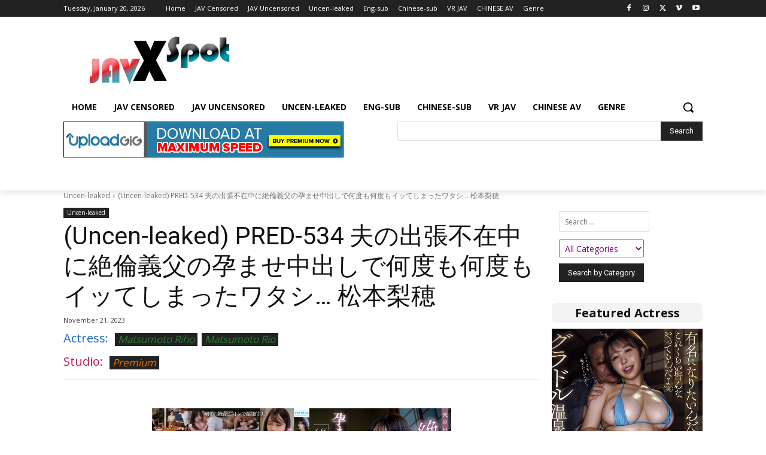

--- FILE ---
content_type: text/html; charset=UTF-8
request_url: https://javxspot.com/wp-admin/admin-ajax.php?td_theme_name=Newspaper&v=12.7.3
body_size: -314
content:
{"473515":201}